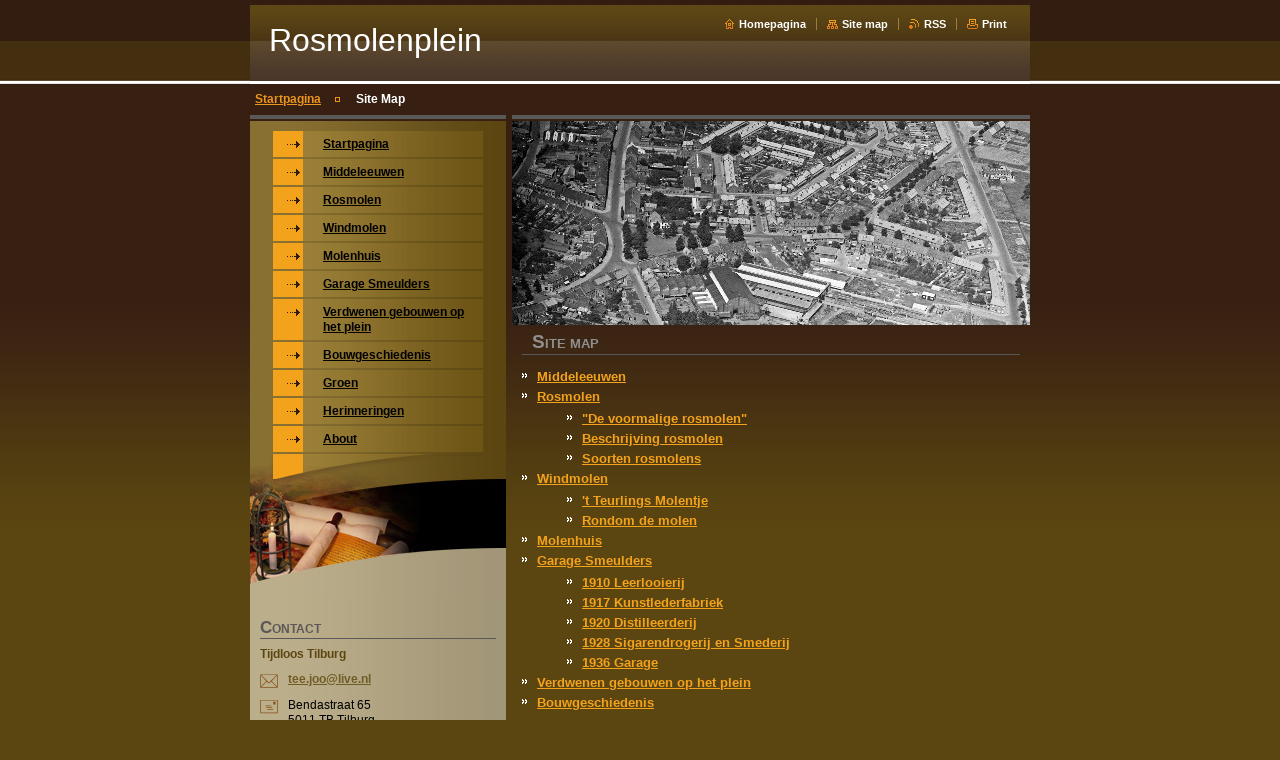

--- FILE ---
content_type: text/html; charset=UTF-8
request_url: https://www.rosmolenplein.nl/sitemap/
body_size: 8213
content:
<!--[if lte IE 9]><!DOCTYPE HTML PUBLIC "-//W3C//DTD HTML 4.01 Transitional//EN" "https://www.w3.org/TR/html4/loose.dtd"><![endif]-->
<!DOCTYPE html>

<!--[if IE]><html class="ie" lang="nl"><![endif]-->
<!--[if gt IE 9]><!--> 
<html lang="nl">
<!--<![endif]-->

<head>
    <!--[if lt IE 8]><meta http-equiv="X-UA-Compatible" content="IE=EmulateIE7"><![endif]--><!--[if IE 8]><meta http-equiv="X-UA-Compatible" content="IE=EmulateIE8"><![endif]--><!--[if IE 9]><meta http-equiv="X-UA-Compatible" content="IE=EmulateIE9"><![endif]-->
    <base href="https://www.rosmolenplein.nl/">
  <meta charset="utf-8">
  <meta name="description" content="">
  <meta name="keywords" content="">
  <meta name="generator" content="Webnode">
  <meta name="apple-mobile-web-app-capable" content="yes">
  <meta name="apple-mobile-web-app-status-bar-style" content="black">
  <meta name="format-detection" content="telephone=no">
    <link rel="icon" type="image/svg+xml" href="/favicon.svg" sizes="any">  <link rel="icon" type="image/svg+xml" href="/favicon16.svg" sizes="16x16">  <link rel="icon" href="/favicon.ico"><link rel="canonical" href="https://www.rosmolenplein.nl/sitemap/">
<script type="text/javascript">(function(i,s,o,g,r,a,m){i['GoogleAnalyticsObject']=r;i[r]=i[r]||function(){
			(i[r].q=i[r].q||[]).push(arguments)},i[r].l=1*new Date();a=s.createElement(o),
			m=s.getElementsByTagName(o)[0];a.async=1;a.src=g;m.parentNode.insertBefore(a,m)
			})(window,document,'script','//www.google-analytics.com/analytics.js','ga');ga('create', 'UA-797705-6', 'auto',{"name":"wnd_header"});ga('wnd_header.set', 'dimension1', 'W1');ga('wnd_header.set', 'anonymizeIp', true);ga('wnd_header.send', 'pageview');var pageTrackerAllTrackEvent=function(category,action,opt_label,opt_value){ga('send', 'event', category, action, opt_label, opt_value)};</script>
  <link rel="alternate" type="application/rss+xml" href="https://rosmolenplein.nl/rss/all.xml" title="">
<!--[if lte IE 9]><style type="text/css">.cke_skin_webnode iframe {vertical-align: baseline !important;}</style><![endif]-->
    <title>Site Map :: Rosmolenplein</title>
    <meta name="robots" content="index, follow">
    <meta name="googlebot" content="index, follow">
    
    <script type="text/javascript" src="https://d11bh4d8fhuq47.cloudfront.net/_system/skins/v8/50000034/js/generic.js"></script>
    
    <link href="https://d11bh4d8fhuq47.cloudfront.net/_system/skins/v8/50000034/css/style.css" rel="stylesheet" type="text/css" media="screen,projection,handheld,tv">
    <link href="https://d11bh4d8fhuq47.cloudfront.net/_system/skins/v8/50000034/css/print.css" rel="stylesheet" type="text/css" media="print">

				<script type="text/javascript">
				/* <![CDATA[ */
					
					if (typeof(RS_CFG) == 'undefined') RS_CFG = new Array();
					RS_CFG['staticServers'] = new Array('https://d11bh4d8fhuq47.cloudfront.net/');
					RS_CFG['skinServers'] = new Array('https://d11bh4d8fhuq47.cloudfront.net/');
					RS_CFG['filesPath'] = 'https://www.rosmolenplein.nl/_files/';
					RS_CFG['filesAWSS3Path'] = 'https://1a969a87c2.cbaul-cdnwnd.com/c8c8bf7642efcf97682785f86168873c/';
					RS_CFG['lbClose'] = 'Sluiten';
					RS_CFG['skin'] = 'default';
					if (!RS_CFG['labels']) RS_CFG['labels'] = new Array();
					RS_CFG['systemName'] = 'Webnode';
						
					RS_CFG['responsiveLayout'] = 0;
					RS_CFG['mobileDevice'] = 0;
					RS_CFG['labels']['copyPasteSource'] = 'Lees meer:';
					
				/* ]]> */
				</script><style type="text/css">/* <![CDATA[ */#b0a0a04de3prhc {position: absolute;font-size: 13px !important;font-family: "Arial", helvetica, sans-serif !important;white-space: nowrap;z-index: 2147483647;-webkit-user-select: none;-khtml-user-select: none;-moz-user-select: none;-o-user-select: none;user-select: none;}#a978af2aeja28 {position: relative;top: -14px;}* html #a978af2aeja28 { top: -11px; }#a978af2aeja28 a { text-decoration: none !important; }#a978af2aeja28 a:hover { text-decoration: underline !important; }#afhm71i1 {z-index: 2147483647;display: inline-block !important;font-size: 16px;padding: 7px 59px 9px 59px;background: transparent url(https://d11bh4d8fhuq47.cloudfront.net/img/footer/footerButtonWebnodeHover.png?ph=1a969a87c2) top left no-repeat;height: 18px;cursor: pointer;}* html #afhm71i1 { height: 36px; }#afhm71i1:hover { background: url(https://d11bh4d8fhuq47.cloudfront.net/img/footer/footerButtonWebnode.png?ph=1a969a87c2) top left no-repeat; }#c69ln5hc { display: none; }#iheej2h1 {z-index: 3000;text-align: left !important;position: absolute;height: 88px;font-size: 13px !important;color: #ffffff !important;font-family: "Arial", helvetica, sans-serif !important;overflow: hidden;cursor: pointer;}#iheej2h1 a {color: #ffffff !important;}#fe1ka1v19p806 {color: #36322D !important;text-decoration: none !important;font-weight: bold !important;float: right;height: 31px;position: absolute;top: 19px;right: 15px;cursor: pointer;}#d75xrgoec17ak2 { float: right; padding-right: 27px; display: block; line-height: 31px; height: 31px; background: url(https://d11bh4d8fhuq47.cloudfront.net/img/footer/footerButton.png?ph=1a969a87c2) top right no-repeat; white-space: nowrap; }#i7b8cg462aq { position: relative; left: 1px; float: left; display: block; width: 15px; height: 31px; background: url(https://d11bh4d8fhuq47.cloudfront.net/img/footer/footerButton.png?ph=1a969a87c2) top left no-repeat; }#fe1ka1v19p806:hover { color: #36322D !important; text-decoration: none !important; }#fe1ka1v19p806:hover #d75xrgoec17ak2 { background: url(https://d11bh4d8fhuq47.cloudfront.net/img/footer/footerButtonHover.png?ph=1a969a87c2) top right no-repeat; }#fe1ka1v19p806:hover #i7b8cg462aq { background: url(https://d11bh4d8fhuq47.cloudfront.net/img/footer/footerButtonHover.png?ph=1a969a87c2) top left no-repeat; }#f3qc7e616h {padding-right: 11px;padding-right: 11px;float: right;height: 60px;padding-top: 18px;background: url(https://d11bh4d8fhuq47.cloudfront.net/img/footer/footerBubble.png?ph=1a969a87c2) top right no-repeat;}#c0j5e4128 {float: left;width: 18px;height: 78px;background: url(https://d11bh4d8fhuq47.cloudfront.net/img/footer/footerBubble.png?ph=1a969a87c2) top left no-repeat;}* html #afhm71i1 { filter: progid:DXImageTransform.Microsoft.AlphaImageLoader(src='https://d11bh4d8fhuq47.cloudfront.net/img/footer/footerButtonWebnode.png?ph=1a969a87c2'); background: transparent; }* html #afhm71i1:hover { filter: progid:DXImageTransform.Microsoft.AlphaImageLoader(src='https://d11bh4d8fhuq47.cloudfront.net/img/footer/footerButtonWebnodeHover.png?ph=1a969a87c2'); background: transparent; }* html #f3qc7e616h { height: 78px; background-image: url(https://d11bh4d8fhuq47.cloudfront.net/img/footer/footerBubbleIE6.png?ph=1a969a87c2);  }* html #c0j5e4128 { background-image: url(https://d11bh4d8fhuq47.cloudfront.net/img/footer/footerBubbleIE6.png?ph=1a969a87c2);  }* html #d75xrgoec17ak2 { background-image: url(https://d11bh4d8fhuq47.cloudfront.net/img/footer/footerButtonIE6.png?ph=1a969a87c2); }* html #i7b8cg462aq { background-image: url(https://d11bh4d8fhuq47.cloudfront.net/img/footer/footerButtonIE6.png?ph=1a969a87c2); }* html #fe1ka1v19p806:hover #rbcGrSigTryButtonRight { background-image: url(https://d11bh4d8fhuq47.cloudfront.net/img/footer/footerButtonHoverIE6.png?ph=1a969a87c2);  }* html #fe1ka1v19p806:hover #rbcGrSigTryButtonLeft { background-image: url(https://d11bh4d8fhuq47.cloudfront.net/img/footer/footerButtonHoverIE6.png?ph=1a969a87c2);  }/* ]]> */</style><script type="text/javascript" src="https://d11bh4d8fhuq47.cloudfront.net/_system/client/js/compressed/frontend.package.1-3-108.js?ph=1a969a87c2"></script><style type="text/css"></style></head>

<body>
<div id="pageFrameWrapper">

<div id="pageFrame">

    <!-- ~ ~ ~ ~ ~ ~ ~ ~ ~ ~ ~ ~ ~ ~ ~ ~ ~ ~ ~ ~ ~ ~ ~ ~ ~ ~ ~ ~ ~ ~ ~ ~ ~ ~ ~ ~ ~ ~ ~ ~ 
    ALL EXCEPT FOOT BLOCK
    ~ ~ ~ ~ ~ ~ ~ ~ ~ ~ ~ ~ ~ ~ ~ ~ ~ ~ ~ ~ ~ ~ ~ ~ ~ ~ ~ ~ ~ ~ ~ ~ ~ ~ ~ ~ ~ ~ ~ ~ -->
    
    <div id="pageFrameCont">

        <!-- ~ ~ ~ ~ ~ ~ ~ ~ ~ ~ ~ ~ ~ ~ ~ ~ ~ ~ ~ ~ ~ ~ ~ ~ ~ ~ ~ ~ ~ ~ ~ ~ ~ ~ ~ ~ ~ ~ ~ ~ 
        TOP BLOCK
        ~ ~ ~ ~ ~ ~ ~ ~ ~ ~ ~ ~ ~ ~ ~ ~ ~ ~ ~ ~ ~ ~ ~ ~ ~ ~ ~ ~ ~ ~ ~ ~ ~ ~ ~ ~ ~ ~ ~ ~ -->
        
        
        <div class="topBlock">
        
            <div id="logo"><a href="home/" title="Ga naar homepagina"><span id="rbcSystemIdentifierLogo">Rosmolenplein</span></a></div>            
            <div id="topBar">            

                <div id="languageSelect"></div>			

                <ul class="tbLinkList">
                    <li class="tbLinkHomepage first"><a href="home/" title="Ga naar homepagina">Homepagina</a></li>
                    <li class="tbLinkSitemap"><a href="/sitemap/" title="Ga naar de site map.">Site map</a></li>
                    <li class="tbLinkRss"><a href="/rss/" title="RSS Feeds">RSS</a></li>
                    <li class="tbLinkPrint"><a href="#" onclick="window.print(); return false;" title="Print pagina">Print</a></li>
                </ul>
            
            </div>
            <p class="tbSlogan">
               <span id="rbcCompanySlogan" class="rbcNoStyleSpan"></span>            </p>
            
        </div> <!-- /class="topBlock" -->
        
        
        <!-- ~ ~ ~ ~ ~ ~ ~ ~ ~ ~ ~ ~ ~ ~ ~ ~ ~ ~ ~ ~ ~ ~ ~ ~ ~ ~ ~ ~ ~ ~ ~ ~ ~ ~ ~ ~ ~ ~ ~ ~ 
        /TOP BLOCK
        ~ ~ ~ ~ ~ ~ ~ ~ ~ ~ ~ ~ ~ ~ ~ ~ ~ ~ ~ ~ ~ ~ ~ ~ ~ ~ ~ ~ ~ ~ ~ ~ ~ ~ ~ ~ ~ ~ ~ ~ --> 
        
        
        <hr class="hidden">
        
        
        <!-- ~ ~ ~ ~ ~ ~ ~ ~ ~ ~ ~ ~ ~ ~ ~ ~ ~ ~ ~ ~ ~ ~ ~ ~ ~ ~ ~ ~ ~ ~ ~ ~ ~ ~ ~ ~ ~ ~ ~ ~ 
        NAVIGATOR BLOCK
        ~ ~ ~ ~ ~ ~ ~ ~ ~ ~ ~ ~ ~ ~ ~ ~ ~ ~ ~ ~ ~ ~ ~ ~ ~ ~ ~ ~ ~ ~ ~ ~ ~ ~ ~ ~ ~ ~ ~ ~ -->
        
        <div id="pageNavigator" class="rbcContentBlock">        <div class="navigatorBlock">            <div class="navigatorBlockIn">        <a class="navFirstPage" href="/home/">Startpagina</a><span><span>&gt;</span></span><span id="navCurrentPage">Site Map</span>            </div> <!-- /class="navigatorBlockIn" -->        </div> <!-- /id="navigatorBlock" -->        <hr class="hidden"></div>        
        
        <!-- ~ ~ ~ ~ ~ ~ ~ ~ ~ ~ ~ ~ ~ ~ ~ ~ ~ ~ ~ ~ ~ ~ ~ ~ ~ ~ ~ ~ ~ ~ ~ ~ ~ ~ ~ ~ ~ ~ ~ ~ 
        /NAVIGATOR BLOCK
        ~ ~ ~ ~ ~ ~ ~ ~ ~ ~ ~ ~ ~ ~ ~ ~ ~ ~ ~ ~ ~ ~ ~ ~ ~ ~ ~ ~ ~ ~ ~ ~ ~ ~ ~ ~ ~ ~ ~ ~ -->
        
        
        <!-- ~ ~ ~ ~ ~ ~ ~ ~ ~ ~ ~ ~ ~ ~ ~ ~ ~ ~ ~ ~ ~ ~ ~ ~ ~ ~ ~ ~ ~ ~ ~ ~ ~ ~ ~ ~ ~ ~ ~ ~ 
        MAIN CONTENT - CSS COLUMNS DESIGN
        ~ ~ ~ ~ ~ ~ ~ ~ ~ ~ ~ ~ ~ ~ ~ ~ ~ ~ ~ ~ ~ ~ ~ ~ ~ ~ ~ ~ ~ ~ ~ ~ ~ ~ ~ ~ ~ ~ ~ ~ -->
        
        
        <div class="contTopSpacer"><!-- / --></div>
        
        <div class="colDesign">
        
            <div class="colD1 colMain">
    
                <div class="colTopBorder"><!-- / --></div>
                
                <div class="contImg"><img src="https://1a969a87c2.cbaul-cdnwnd.com/c8c8bf7642efcf97682785f86168873c/200000006-df3b7e0358/50000000.jpg?ph=1a969a87c2" width="518" height="204" alt=""><span class="contImgCut"><!-- / --></span></div>
                
                

                <!-- ~ ~ ~ ~ ~ ~ ~ ~ ~ ~ ~ ~ ~ ~ ~ ~ ~ ~ ~ ~ ~ ~ ~ ~ ~ ~ ~ ~ ~ ~ ~ ~ ~ ~ ~ ~ ~ ~ ~ ~ 
                CONTENT BLOCK
                ~ ~ ~ ~ ~ ~ ~ ~ ~ ~ ~ ~ ~ ~ ~ ~ ~ ~ ~ ~ ~ ~ ~ ~ ~ ~ ~ ~ ~ ~ ~ ~ ~ ~ ~ ~ ~ ~ ~ ~ -->
                <div class="contBlock">
                    
                    <div class="contOut">
                    
                        <h2>Site map</h2>
                        
                        <!-- ~ ~ ~ ~ ~ ~ ~ ~ ~ ~ ~ ~ ~ ~ ~ ~ ~ ~ ~ ~ ~ ~ ~ ~ ~ ~ ~ ~ ~ ~ ~ ~ ~ ~ ~ ~ ~ ~ ~ ~ 
                        SITEMAP BLOCK
                        ~ ~ ~ ~ ~ ~ ~ ~ ~ ~ ~ ~ ~ ~ ~ ~ ~ ~ ~ ~ ~ ~ ~ ~ ~ ~ ~ ~ ~ ~ ~ ~ ~ ~ ~ ~ ~ ~ ~ ~ -->
                        <div class="sitemap">

		
<ul class="ServerMap">
	<li class="first"><a href="/middeleeuwen/">Middeleeuwen</a></li>
	<li><a href="/rosmolen/">Rosmolen</a>
	<ul class="level1">
		<li class="first"><a href="/rosmolen/de-voormalige-rosmolen/">&quot;De voormalige rosmolen&quot;</a></li>
		<li><a href="/rosmolen/beschrijving-rosmolen/">Beschrijving rosmolen</a></li>
		<li class="last"><a href="/rosmolen/soorten-rosmolens/">Soorten rosmolens</a></li>
	</ul>
	</li>
	<li><a href="/windmolen/">Windmolen</a>
	<ul class="level1">
		<li class="first"><a href="/windmolen/t-teurlings-molentje/">&#039;t Teurlings Molentje</a></li>
		<li class="last"><a href="/windmolen/rondom-de-molen/">Rondom de molen</a></li>
	</ul>
	</li>
	<li><a href="/molenhuis/">Molenhuis</a></li>
	<li><a href="/leerlooierij/">Garage Smeulders</a>
	<ul class="level1">
		<li class="first"><a href="/leerlooierij/leerlooierij/">1910 Leerlooierij</a></li>
		<li><a href="/leerlooierij/a1917-kunstlederfabriek/">1917 Kunstlederfabriek</a></li>
		<li><a href="/leerlooierij/a1920-distilleerderij/">1920 Distilleerderij</a></li>
		<li><a href="/leerlooierij/a1928-sigarendrogerij-en-smederij/">1928 Sigarendrogerij en Smederij</a></li>
		<li class="last"><a href="/leerlooierij/a1936-garage/">1936 Garage</a></li>
	</ul>
	</li>
	<li><a href="/waag/">Verdwenen gebouwen op het plein</a></li>
	<li><a href="/bouwgeschiedenis/">Bouwgeschiedenis</a>
	<ul class="level1">
		<li class="first"><a href="/bouwgeschiedenis/noordzijde/">Noordzijde</a></li>
		<li><a href="/bouwgeschiedenis/zuidzijde/">Zuidzijde</a></li>
		<li><a href="/bouwgeschiedenis/westzijde/">Westzijde</a></li>
		<li class="last"><a href="/bouwgeschiedenis/op-de-hoek/">Op de hoek</a></li>
	</ul>
	</li>
	<li><a href="/groen/">Groen</a></li>
	<li><a href="/herinneringen/">Herinneringen</a>
	<ul class="level1">
		<li class="first"><a href="/herinneringen/kees-klerks/">Kees Klerks</a></li>
		<li><a href="/herinneringen/riet-jongbloets-maas/">Riet Jongbloets - Maas</a></li>
		<li><a href="/herinneringen/peter-versteegen/">Peter Versteegen</a></li>
		<li class="last"><a href="/herinneringen/ton-de-jong/">Ton de Jong</a></li>
	</ul>
	</li>
	<li class="last"><a href="/about/">About</a></li>
</ul>

                        </div> <!-- /class="sitemap" -->
                        <!-- ~ ~ ~ ~ ~ ~ ~ ~ ~ ~ ~ ~ ~ ~ ~ ~ ~ ~ ~ ~ ~ ~ ~ ~ ~ ~ ~ ~ ~ ~ ~ ~ ~ ~ ~ ~ ~ ~ ~ ~ 
                        /SITEMAP BLOCK
                        ~ ~ ~ ~ ~ ~ ~ ~ ~ ~ ~ ~ ~ ~ ~ ~ ~ ~ ~ ~ ~ ~ ~ ~ ~ ~ ~ ~ ~ ~ ~ ~ ~ ~ ~ ~ ~ ~ ~ ~ -->
                            
                    </div> <!-- /class="contOut" -->
                    
                </div> <!-- /class="contBlock" -->
                
                <!-- ~ ~ ~ ~ ~ ~ ~ ~ ~ ~ ~ ~ ~ ~ ~ ~ ~ ~ ~ ~ ~ ~ ~ ~ ~ ~ ~ ~ ~ ~ ~ ~ ~ ~ ~ ~ ~ ~ ~ ~ 
                /CONTENT BLOCK
                ~ ~ ~ ~ ~ ~ ~ ~ ~ ~ ~ ~ ~ ~ ~ ~ ~ ~ ~ ~ ~ ~ ~ ~ ~ ~ ~ ~ ~ ~ ~ ~ ~ ~ ~ ~ ~ ~ ~ ~ -->




		            
            </div> <!-- /class="colD1 colMain" -->
            
            <div class="colD2 colSide">
            
                <div class="colTopBorder"><!-- / --></div>
                
                


                <!-- ~ ~ ~ ~ ~ ~ ~ ~ ~ ~ ~ ~ ~ ~ ~ ~ ~ ~ ~ ~ ~ ~ ~ ~ ~ ~ ~ ~ ~ ~ ~ ~ ~ ~ ~ ~ ~ ~ ~ ~ 
                CONTENT BLOCK
                ~ ~ ~ ~ ~ ~ ~ ~ ~ ~ ~ ~ ~ ~ ~ ~ ~ ~ ~ ~ ~ ~ ~ ~ ~ ~ ~ ~ ~ ~ ~ ~ ~ ~ ~ ~ ~ ~ ~ ~ -->
                <div class="contBlock">

                    <div class="menuBlockOut">
                    
                        <div class="menuBlockIn">
                        
                        <!-- ~ ~ ~ ~ ~ ~ ~ ~ ~ ~ ~ ~ ~ ~ ~ ~ ~ ~ ~ ~ ~ ~ ~ ~ ~ ~ ~ ~ ~ ~ ~ ~ ~ ~ ~ ~ ~ ~ ~ ~ 
                        MENU
                        ~ ~ ~ ~ ~ ~ ~ ~ ~ ~ ~ ~ ~ ~ ~ ~ ~ ~ ~ ~ ~ ~ ~ ~ ~ ~ ~ ~ ~ ~ ~ ~ ~ ~ ~ ~ ~ ~ ~ ~ -->

        <ul class="menu">
	<li class="first">

<a href="/home/">

    <span class="mIco"></span>
    <span class="tIn">Startpagina</span>
    <span class="cleaner"></span>

    </a>

    </li>
	<li>

<a href="/middeleeuwen/">

    <span class="mIco"></span>
    <span class="tIn">Middeleeuwen</span>
    <span class="cleaner"></span>

    </a>

    </li>
	<li>

<a href="/rosmolen/">

    <span class="mIco"></span>
    <span class="tIn">Rosmolen</span>
    <span class="cleaner"></span>

    </a>

    </li>
	<li>

<a href="/windmolen/">

    <span class="mIco"></span>
    <span class="tIn">Windmolen</span>
    <span class="cleaner"></span>

    </a>

    </li>
	<li>

<a href="/molenhuis/">

    <span class="mIco"></span>
    <span class="tIn">Molenhuis</span>
    <span class="cleaner"></span>

    </a>

    </li>
	<li>

<a href="/leerlooierij/">

    <span class="mIco"></span>
    <span class="tIn">Garage Smeulders</span>
    <span class="cleaner"></span>

    </a>

    </li>
	<li>

<a href="/waag/">

    <span class="mIco"></span>
    <span class="tIn">Verdwenen gebouwen op het plein</span>
    <span class="cleaner"></span>

    </a>

    </li>
	<li>

<a href="/bouwgeschiedenis/">

    <span class="mIco"></span>
    <span class="tIn">Bouwgeschiedenis</span>
    <span class="cleaner"></span>

    </a>

    </li>
	<li>

<a href="/groen/">

    <span class="mIco"></span>
    <span class="tIn">Groen</span>
    <span class="cleaner"></span>

    </a>

    </li>
	<li>

<a href="/herinneringen/">

    <span class="mIco"></span>
    <span class="tIn">Herinneringen</span>
    <span class="cleaner"></span>

    </a>

    </li>
	<li class="last">

<a href="/about/">

    <span class="mIco"></span>
    <span class="tIn">About</span>
    <span class="cleaner"></span>

    </a>

    </li>
</ul>
                        <!-- ~ ~ ~ ~ ~ ~ ~ ~ ~ ~ ~ ~ ~ ~ ~ ~ ~ ~ ~ ~ ~ ~ ~ ~ ~ ~ ~ ~ ~ ~ ~ ~ ~ ~ ~ ~ ~ ~ ~ ~ 
                        /MENU
                        ~ ~ ~ ~ ~ ~ ~ ~ ~ ~ ~ ~ ~ ~ ~ ~ ~ ~ ~ ~ ~ ~ ~ ~ ~ ~ ~ ~ ~ ~ ~ ~ ~ ~ ~ ~ ~ ~ ~ ~ -->
                        
                            <div class="menuDwnBg"><!-- / --></div>
                            
                        </div> <!-- /class="menuBlockIn" -->
                        
                    </div> <!-- /class="menuBlockOut" -->
                    
                </div> <!-- /class="contBlock" -->
                
                <!-- ~ ~ ~ ~ ~ ~ ~ ~ ~ ~ ~ ~ ~ ~ ~ ~ ~ ~ ~ ~ ~ ~ ~ ~ ~ ~ ~ ~ ~ ~ ~ ~ ~ ~ ~ ~ ~ ~ ~ ~ 
                /ARC BLOCK - MENU
                ~ ~ ~ ~ ~ ~ ~ ~ ~ ~ ~ ~ ~ ~ ~ ~ ~ ~ ~ ~ ~ ~ ~ ~ ~ ~ ~ ~ ~ ~ ~ ~ ~ ~ ~ ~ ~ ~ ~ ~ -->

        			
                
                
            <!-- ~ ~ ~ ~ ~ ~ ~ ~ ~ ~ ~ ~ ~ ~ ~ ~ ~ ~ ~ ~ ~ ~ ~ ~ ~ ~ ~ ~ ~ ~ ~ ~ ~ ~ ~ ~ ~ ~ ~ ~ 
            CONTENT BLOCK
            ~ ~ ~ ~ ~ ~ ~ ~ ~ ~ ~ ~ ~ ~ ~ ~ ~ ~ ~ ~ ~ ~ ~ ~ ~ ~ ~ ~ ~ ~ ~ ~ ~ ~ ~ ~ ~ ~ ~ ~ -->

            <div class="contBlock contact">
                
                <div class="contOut">
                
                    <h3>Contact</h3>
                    
                    <!-- ~ ~ ~ ~ ~ ~ ~ ~ ~ ~ ~ ~ ~ ~ ~ ~ ~ ~ ~ ~ ~ ~ ~ ~ ~ ~ ~ ~ ~ ~ ~ ~ ~ ~ ~ ~ ~ ~ ~ ~ 
                    CONTACT WSW
                    ~ ~ ~ ~ ~ ~ ~ ~ ~ ~ ~ ~ ~ ~ ~ ~ ~ ~ ~ ~ ~ ~ ~ ~ ~ ~ ~ ~ ~ ~ ~ ~ ~ ~ ~ ~ ~ ~ ~ ~ -->

		 
                    <div class="wsw">
                        <p class="contactName">
                            Tijdloos Tilburg
                        </p>

                        
                        <p class="icon iconMail"></p>
                        <p class="contactMail">                
                            <a href="&#109;&#97;&#105;&#108;&#116;&#111;:&#116;&#101;&#101;&#46;&#106;&#111;&#111;&#64;&#108;&#105;&#118;&#101;&#46;&#110;&#108;"><span id="rbcContactEmail">&#116;&#101;&#101;&#46;&#106;&#111;&#111;&#64;&#108;&#105;&#118;&#101;&#46;&#110;&#108;</span></a>                
                        </p>
                        <div class="cleaner"></div>
    
                        
                        
                        <p class="icon iconAddress"></p>
                        <address class="contactAddress">
                            Bendastraat 65<br />
5011 TB  Tilburg<br />

                        </address>
                        <div class="cleaner"></div>
    

                        
                        <p class="icon iconPhone"></p>
                        <p class="contactPhone">
                            +31.0135446462
                        </p>
                        <div class="cleaner"></div>
    

                    </div> <!-- /class="wsw" -->

		

                    
                    <!-- ~ ~ ~ ~ ~ ~ ~ ~ ~ ~ ~ ~ ~ ~ ~ ~ ~ ~ ~ ~ ~ ~ ~ ~ ~ ~ ~ ~ ~ ~ ~ ~ ~ ~ ~ ~ ~ ~ ~ ~ 
                    /CONTACT
                    ~ ~ ~ ~ ~ ~ ~ ~ ~ ~ ~ ~ ~ ~ ~ ~ ~ ~ ~ ~ ~ ~ ~ ~ ~ ~ ~ ~ ~ ~ ~ ~ ~ ~ ~ ~ ~ ~ ~ ~ -->
                        
                </div> <!-- /class="contOut" -->
                
            </div> <!-- /class="contBlock" -->

            <!-- ~ ~ ~ ~ ~ ~ ~ ~ ~ ~ ~ ~ ~ ~ ~ ~ ~ ~ ~ ~ ~ ~ ~ ~ ~ ~ ~ ~ ~ ~ ~ ~ ~ ~ ~ ~ ~ ~ ~ ~ 
            /CONTENT BLOCK
            ~ ~ ~ ~ ~ ~ ~ ~ ~ ~ ~ ~ ~ ~ ~ ~ ~ ~ ~ ~ ~ ~ ~ ~ ~ ~ ~ ~ ~ ~ ~ ~ ~ ~ ~ ~ ~ ~ ~ ~ -->



					
                
                

                    <!-- ~ ~ ~ ~ ~ ~ ~ ~ ~ ~ ~ ~ ~ ~ ~ ~ ~ ~ ~ ~ ~ ~ ~ ~ ~ ~ ~ ~ ~ ~ ~ ~ ~ ~ ~ ~ ~ ~ ~ ~ 
                    POLL BLOCK
                    ~ ~ ~ ~ ~ ~ ~ ~ ~ ~ ~ ~ ~ ~ ~ ~ ~ ~ ~ ~ ~ ~ ~ ~ ~ ~ ~ ~ ~ ~ ~ ~ ~ ~ ~ ~ ~ ~ ~ ~ -->

                    <div class="pollBlock ftBox">
                    
                        <div class="pollHeaderOut">
                            
                            <div class="pollHeaderIn">
                            
                                <div class="pollHeaderBgTop"><!-- / --></div>
                                <div class="pollHeaderBgDwn"><!-- / --></div>
                                
                                <h3>Doorzoek de website</h3>
                                
                            </div> <!-- /class="pollHeaderIn" -->
                            
                        </div> <!-- /class="pollHeaderOut" -->

		<form action="/search/" method="get" id="fulltextSearch">

                        <div class="pollBlockIn">
                            
                            <label for="fulltextSearchText">Zoeken:</label>
                                
                            <div class="ftSearchQuery">
                                <input type="text" id="fulltextSearchText" name="text" value="">
                                <button type="submit">
                                    <img src="https://d11bh4d8fhuq47.cloudfront.net/_system/skins/v8/50000034/img/layout/ft-box-btn-bg.gif" width="12" height="12" alt="Zoeken">
                                </button>
                                <div class="cleaner"><!-- / FLOAT CLEAR --></div>
                            </div><!-- /class="ftSearchQuery" -->
                            
                        </div> <!-- /class="pollBlockIn" -->

		</form>

                    </div> <!-- /class="pollBlock" -->

                    <!-- ~ ~ ~ ~ ~ ~ ~ ~ ~ ~ ~ ~ ~ ~ ~ ~ ~ ~ ~ ~ ~ ~ ~ ~ ~ ~ ~ ~ ~ ~ ~ ~ ~ ~ ~ ~ ~ ~ ~ ~ 
                    /POLL BLOCK
                    ~ ~ ~ ~ ~ ~ ~ ~ ~ ~ ~ ~ ~ ~ ~ ~ ~ ~ ~ ~ ~ ~ ~ ~ ~ ~ ~ ~ ~ ~ ~ ~ ~ ~ ~ ~ ~ ~ ~ ~ -->


		                
                
                            
            </div> <!-- /class="colD2" -->

            <div class="cleaner"><!-- / --></div>
            
        </div> <!-- /class="colDesign" -->
        
        
        <!-- ~ ~ ~ ~ ~ ~ ~ ~ ~ ~ ~ ~ ~ ~ ~ ~ ~ ~ ~ ~ ~ ~ ~ ~ ~ ~ ~ ~ ~ ~ ~ ~ ~ ~ ~ ~ ~ ~ ~ ~ 
        /MAIN CONTENT - CSS COLUMNS DESIGN
        ~ ~ ~ ~ ~ ~ ~ ~ ~ ~ ~ ~ ~ ~ ~ ~ ~ ~ ~ ~ ~ ~ ~ ~ ~ ~ ~ ~ ~ ~ ~ ~ ~ ~ ~ ~ ~ ~ ~ ~ -->
        
        
        
    </div> <!-- /id="pageFrameCont" -->
    
    <!-- ~ ~ ~ ~ ~ ~ ~ ~ ~ ~ ~ ~ ~ ~ ~ ~ ~ ~ ~ ~ ~ ~ ~ ~ ~ ~ ~ ~ ~ ~ ~ ~ ~ ~ ~ ~ ~ ~ ~ ~ 
    /ALL EXCEPT FOOT BLOCK
    ~ ~ ~ ~ ~ ~ ~ ~ ~ ~ ~ ~ ~ ~ ~ ~ ~ ~ ~ ~ ~ ~ ~ ~ ~ ~ ~ ~ ~ ~ ~ ~ ~ ~ ~ ~ ~ ~ ~ ~ -->
    
    
    
    <hr class="hidden">
    
    
    
    <!-- ~ ~ ~ ~ ~ ~ ~ ~ ~ ~ ~ ~ ~ ~ ~ ~ ~ ~ ~ ~ ~ ~ ~ ~ ~ ~ ~ ~ ~ ~ ~ ~ ~ ~ ~ ~ ~ ~ ~ ~ 
    FOOT BLOCK
    ~ ~ ~ ~ ~ ~ ~ ~ ~ ~ ~ ~ ~ ~ ~ ~ ~ ~ ~ ~ ~ ~ ~ ~ ~ ~ ~ ~ ~ ~ ~ ~ ~ ~ ~ ~ ~ ~ ~ ~ -->
    
    <div class="footBlock">
    
        <div class="footBlockHi A">
        </div> <!-- /class="footBlockHi" -->
        
        <div class="footBlockLo">
        
            <div class="wsw">
                <p class="footerText">
                    <span id="rbcFooterText" class="rbcNoStyleSpan">© 2013 Alle rechten voorbehouden.</span>                </p>
                <p class="rubicusText">
                    <span class="rbcSignatureText"><a rel="nofollow" href="https://www.webnode.nl?utm_source=text&amp;utm_medium=footer&amp;utm_campaign=free1">Maak een gratis website</a><a id="afhm71i1" rel="nofollow" href="https://www.webnode.nl?utm_source=button&amp;utm_medium=footer&amp;utm_campaign=free1"><span id="c69ln5hc">Webnode</span></a></span>                </p>
                <div class="cleaner"></div>
            </div>
        
        </div> <!-- /class="footBlockLo" -->
        
    </div> <!-- /class="footBlock" -->
    
    
    <!-- ~ ~ ~ ~ ~ ~ ~ ~ ~ ~ ~ ~ ~ ~ ~ ~ ~ ~ ~ ~ ~ ~ ~ ~ ~ ~ ~ ~ ~ ~ ~ ~ ~ ~ ~ ~ ~ ~ ~ ~ 
    /FOOT BLOCK
    ~ ~ ~ ~ ~ ~ ~ ~ ~ ~ ~ ~ ~ ~ ~ ~ ~ ~ ~ ~ ~ ~ ~ ~ ~ ~ ~ ~ ~ ~ ~ ~ ~ ~ ~ ~ ~ ~ ~ ~ --> 
    
    
</div> <!-- /id="pageFrame" -->

</div> <!-- /id="pageFrameWrapper" -->

<script type="text/javascript">
    /* <![CDATA[ */
   
        RubicusFrontendIns.faqInit('faqCards', 'faqText');

        RubicusFrontendIns.addObserver({

            onStartSlideshow: function()
            {
                $('slideshowControl').innerHTML = 'Pauze';
                $('slideshowControl').title = 'Pauzeer de diavoorstelling';
                $('slideshowControl').onclick = function() { RubicusFrontendIns.stopSlideshow(); return false; }
            },

            onStopSlideshow: function()
            {
                $('slideshowControl').innerHTML = 'Diavoorstelling';
                $('slideshowControl').title = 'Start de diavoorstelling';
                $('slideshowControl').onclick = function() { RubicusFrontendIns.startSlideshow(); return false; }
            },

            onShowImage: function()
            {
                if (RubicusFrontendIns.isSlideshowMode())
                {
                    $('slideshowControl').innerHTML = 'Pauze';
                    $('slideshowControl').title = 'Pauzeer de diavoorstelling';
                    $('slideshowControl').onclick = function() { RubicusFrontendIns.stopSlideshow(); return false; }
                }   
            }
        });
        
        RubicusFrontendIns.addFileToPreload('https://d11bh4d8fhuq47.cloudfront.net/_system/skins/v8/50000034/img/layout/ft-box-a-bg.gif');
        RubicusFrontendIns.addFileToPreload('https://d11bh4d8fhuq47.cloudfront.net/_system/skins/v8/50000034/img/layout/photo-arr-l-on.gif');
        RubicusFrontendIns.addFileToPreload('https://d11bh4d8fhuq47.cloudfront.net/_system/skins/v8/50000034/img/layout/photo-arr-l-off.gif');
        RubicusFrontendIns.addFileToPreload('https://d11bh4d8fhuq47.cloudfront.net/_system/skins/v8/50000034/img/layout/photo-arr-r-on.gif');
        RubicusFrontendIns.addFileToPreload('https://d11bh4d8fhuq47.cloudfront.net/_system/skins/v8/50000034/img/layout/photo-arr-r-off.gif');
        RubicusFrontendIns.addFileToPreload('https://d11bh4d8fhuq47.cloudfront.net/_system/skins/v8/50000034/img/layout/photo-arr-up-on.gif');
        RubicusFrontendIns.addFileToPreload('https://d11bh4d8fhuq47.cloudfront.net/_system/skins/v8/50000034/img/layout/photo-arr-up-off.gif');
        RubicusFrontendIns.addFileToPreload('https://d11bh4d8fhuq47.cloudfront.net/_system/skins/v8/50000034/img/layout/faqUp.png');
        RubicusFrontendIns.addFileToPreload('https://d11bh4d8fhuq47.cloudfront.net/_system/skins/v8/50000034/img/layout/faqDown.png');
        RubicusFrontendIns.addFileToPreload('https://d11bh4d8fhuq47.cloudfront.net/_system/skins/v8/50000034/img/layout/buttonHover.png');
        RubicusFrontendIns.addFileToPreload('https://d11bh4d8fhuq47.cloudfront.net/_system/skins/v8/50000034/img/layout/loading.gif');
        RubicusFrontendIns.addFileToPreload('https://d11bh4d8fhuq47.cloudfront.net/_system/skins/v8/50000034/img/layout/loading-poll.gif');
        RubicusFrontendIns.addFileToPreload('https://d11bh4d8fhuq47.cloudfront.net/_system/skins/v8/50000034/img/layout/loading-side.gif');
        
        
    /* ]]> */
</script>

<div id="rbcFooterHtml"></div><div style="display: none;" id="b0a0a04de3prhc"><span id="a978af2aeja28">&nbsp;</span></div><div id="iheej2h1" style="display: none;"><a href="https://www.webnode.nl?utm_source=window&amp;utm_medium=footer&amp;utm_campaign=free1" rel="nofollow"><div id="c0j5e4128"><!-- / --></div><div id="f3qc7e616h"><div><strong id="aag53h45g">Website ontwikkeld door Webnode</strong><br /><span id="g26558id4c">Start uw eigen gratis website!</span></div><span id="fe1ka1v19p806"><span id="i7b8cg462aq"><!-- / --></span><span id="d75xrgoec17ak2">Start hier</span></span></div></a></div><script type="text/javascript">/* <![CDATA[ */var ep30cna4kb = {sig: $('b0a0a04de3prhc'),prefix: $('a978af2aeja28'),btn : $('afhm71i1'),win : $('iheej2h1'),winLeft : $('c0j5e4128'),winLeftT : $('j81hbai4m'),winLeftB : $('dh6bj0o8'),winRght : $('f3qc7e616h'),winRghtT : $('edf8a048oic'),winRghtB : $('b9sj34oco'),tryBtn : $('fe1ka1v19p806'),tryLeft : $('i7b8cg462aq'),tryRght : $('d75xrgoec17ak2'),text : $('g26558id4c'),title : $('aag53h45g')};ep30cna4kb.sig.appendChild(ep30cna4kb.btn);var ag6tbnz5=0,hade6f61d=0,h0178j91=0,b09be7d1ded,ijekgp67i8f=$$('.rbcSignatureText')[0],bbb4eo06ae272=false,g7f3l2cqwncq;function h6h36nw4fh8c(){if (!bbb4eo06ae272 && pageTrackerAllTrackEvent){pageTrackerAllTrackEvent('Signature','Window show - web',ep30cna4kb.sig.getElementsByTagName('a')[0].innerHTML);bbb4eo06ae272=true;}ep30cna4kb.win.show();h0178j91=ep30cna4kb.tryLeft.offsetWidth+ep30cna4kb.tryRght.offsetWidth+1;ep30cna4kb.tryBtn.style.width=parseInt(h0178j91)+'px';ep30cna4kb.text.parentNode.style.width = '';ep30cna4kb.winRght.style.width=parseInt(20+h0178j91+Math.max(ep30cna4kb.text.offsetWidth,ep30cna4kb.title.offsetWidth))+'px';ep30cna4kb.win.style.width=parseInt(ep30cna4kb.winLeft.offsetWidth+ep30cna4kb.winRght.offsetWidth)+'px';var wl=ep30cna4kb.sig.offsetLeft+ep30cna4kb.btn.offsetLeft+ep30cna4kb.btn.offsetWidth-ep30cna4kb.win.offsetWidth+12;if (wl<10){wl=10;}ep30cna4kb.win.style.left=parseInt(wl)+'px';ep30cna4kb.win.style.top=parseInt(hade6f61d-ep30cna4kb.win.offsetHeight)+'px';clearTimeout(b09be7d1ded);}function gjeuln08234a4(){b09be7d1ded=setTimeout('ep30cna4kb.win.hide()',1000);}function jg28ch6ap(){var ph = RubicusFrontendIns.photoDetailHandler.lightboxFixed?document.getElementsByTagName('body')[0].offsetHeight/2:RubicusFrontendIns.getPageSize().pageHeight;ep30cna4kb.sig.show();ag6tbnz5=0;hade6f61d=0;if (ijekgp67i8f&&ijekgp67i8f.offsetParent){var obj=ijekgp67i8f;do{ag6tbnz5+=obj.offsetLeft;hade6f61d+=obj.offsetTop;} while (obj = obj.offsetParent);}if ($('rbcFooterText')){ep30cna4kb.sig.style.color = $('rbcFooterText').getStyle('color');ep30cna4kb.sig.getElementsByTagName('a')[0].style.color = $('rbcFooterText').getStyle('color');}ep30cna4kb.sig.style.width=parseInt(ep30cna4kb.prefix.offsetWidth+ep30cna4kb.btn.offsetWidth)+'px';if (ag6tbnz5<0||ag6tbnz5>document.body.offsetWidth){ag6tbnz5=(document.body.offsetWidth-ep30cna4kb.sig.offsetWidth)/2;}if (ag6tbnz5>(document.body.offsetWidth*0.55)){ep30cna4kb.sig.style.left=parseInt(ag6tbnz5+(ijekgp67i8f?ijekgp67i8f.offsetWidth:0)-ep30cna4kb.sig.offsetWidth)+'px';}else{ep30cna4kb.sig.style.left=parseInt(ag6tbnz5)+'px';}if (hade6f61d<=0 || RubicusFrontendIns.photoDetailHandler.lightboxFixed){hade6f61d=ph-5-ep30cna4kb.sig.offsetHeight;}ep30cna4kb.sig.style.top=parseInt(hade6f61d-5)+'px';}function bee1f3231(){if (g7f3l2cqwncq){clearTimeout(g7f3l2cqwncq);}g7f3l2cqwncq = setTimeout('jg28ch6ap()', 10);}Event.observe(window,'load',function(){if (ep30cna4kb.win&&ep30cna4kb.btn){if (ijekgp67i8f){if (ijekgp67i8f.getElementsByTagName("a").length > 0){ep30cna4kb.prefix.innerHTML = ijekgp67i8f.innerHTML + '&nbsp;';}else{ep30cna4kb.prefix.innerHTML = '<a href="https://www.webnode.nl?utm_source=text&amp;utm_medium=footer&amp;utm_content=nl-web-0&amp;utm_campaign=signature" rel="nofollow">'+ijekgp67i8f.innerHTML + '</a>&nbsp;';}ijekgp67i8f.style.visibility='hidden';}else{if (pageTrackerAllTrackEvent){pageTrackerAllTrackEvent('Signature','Missing rbcSignatureText','www.rosmolenplein.nl');}}jg28ch6ap();setTimeout(jg28ch6ap, 500);setTimeout(jg28ch6ap, 1000);setTimeout(jg28ch6ap, 5000);Event.observe(ep30cna4kb.btn,'mouseover',h6h36nw4fh8c);Event.observe(ep30cna4kb.win,'mouseover',h6h36nw4fh8c);Event.observe(ep30cna4kb.btn,'mouseout',gjeuln08234a4);Event.observe(ep30cna4kb.win,'mouseout',gjeuln08234a4);Event.observe(ep30cna4kb.win,'click',function(){if (pageTrackerAllTrackEvent){pageTrackerAllTrackEvent('Signature','Window click - web','Website ontwikkeld door Webnode',0);}document/*c287ce7aqv*/.location.href='https://www.webnode.nl?utm_source=window&utm_medium=footer&utm_content=nl-web-0&utm_campaign=signature';});Event.observe(window, 'resize', bee1f3231);Event.observe(document.body, 'resize', bee1f3231);RubicusFrontendIns.addObserver({onResize: bee1f3231});RubicusFrontendIns.addObserver({onContentChange: bee1f3231});RubicusFrontendIns.addObserver({onLightboxUpdate: jg28ch6ap});Event.observe(ep30cna4kb.btn, 'click', function(){if (pageTrackerAllTrackEvent){pageTrackerAllTrackEvent('Signature','Button click - web',ep30cna4kb.sig.getElementsByTagName('a')[0].innerHTML);}});Event.observe(ep30cna4kb.tryBtn, 'click', function(){if (pageTrackerAllTrackEvent){pageTrackerAllTrackEvent('Signature','Try Button click - web','Website ontwikkeld door Webnode',0);}});}});RubicusFrontendIns.addFileToPreload('https://d11bh4d8fhuq47.cloudfront.net/img/footer/footerButtonWebnode.png?ph=1a969a87c2');RubicusFrontendIns.addFileToPreload('https://d11bh4d8fhuq47.cloudfront.net/img/footer/footerButton.png?ph=1a969a87c2');RubicusFrontendIns.addFileToPreload('https://d11bh4d8fhuq47.cloudfront.net/img/footer/footerButtonHover.png?ph=1a969a87c2');RubicusFrontendIns.addFileToPreload('https://d11bh4d8fhuq47.cloudfront.net/img/footer/footerBubble.png?ph=1a969a87c2');if (Prototype.Browser.IE){RubicusFrontendIns.addFileToPreload('https://d11bh4d8fhuq47.cloudfront.net/img/footer/footerBubbleIE6.png?ph=1a969a87c2');RubicusFrontendIns.addFileToPreload('https://d11bh4d8fhuq47.cloudfront.net/img/footer/footerButtonHoverIE6.png?ph=1a969a87c2');}RubicusFrontendIns.copyLink = 'https://www.webnode.nl';RS_CFG['labels']['copyPasteBackLink'] = 'Creëer gratis uw eigen website:';/* ]]> */</script><script type="text/javascript">var keenTrackerCmsTrackEvent=function(id){if(typeof _jsTracker=="undefined" || !_jsTracker){return false;};try{var name=_keenEvents[id];var keenEvent={user:{u:_keenData.u,p:_keenData.p,lc:_keenData.lc,t:_keenData.t},action:{identifier:id,name:name,category:'cms',platform:'WND1',version:'2.1.157'},browser:{url:location.href,ua:navigator.userAgent,referer_url:document.referrer,resolution:screen.width+'x'+screen.height,ip:'18.117.163.33'}};_jsTracker.jsonpSubmit('PROD',keenEvent,function(err,res){});}catch(err){console.log(err)};};</script></body>

</html>
